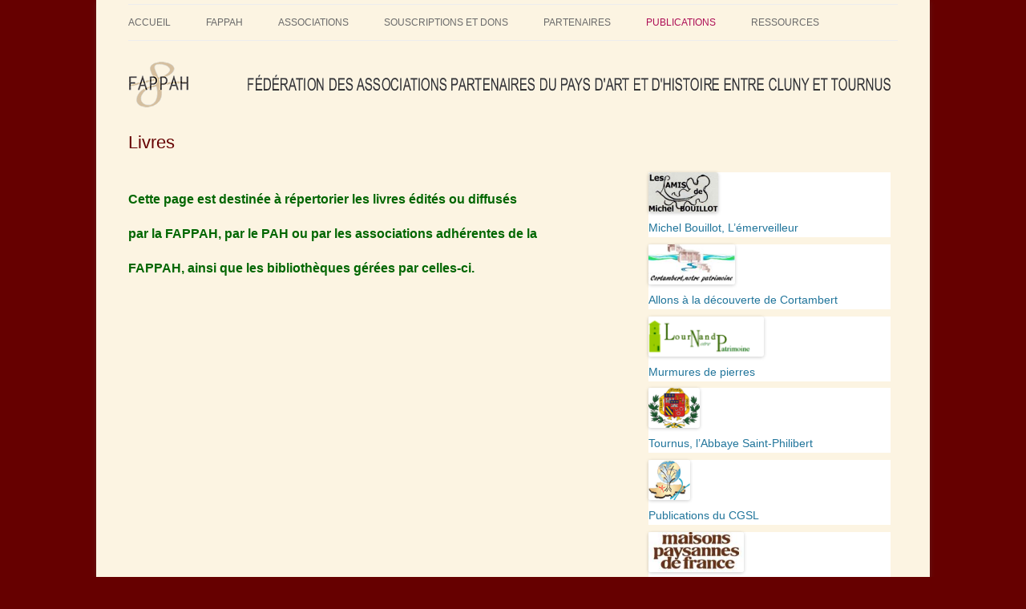

--- FILE ---
content_type: text/html; charset=UTF-8
request_url: https://fappah.fr/livres/
body_size: 12580
content:

<!DOCTYPE html>
<!--[if IE 7]>
<html class="ie ie7" lang="fr-FR">
<![endif]-->
<!--[if IE 8]>
<html class="ie ie8" lang="fr-FR">
<![endif]-->
<!--[if !(IE 7) & !(IE 8)]><!-->
<html lang="fr-FR">
<!--<![endif]-->
<head>
<meta charset="UTF-8" />
<meta name="viewport" content="width=device-width" />
<title>Livres | Fappah</title>
<link rel="profile" href="https://gmpg.org/xfn/11" />
<link rel="pingback" href="https://fappah.fr/xmlrpc.php">
<!--[if lt IE 9]>
<script src="https://fappah.fr/wp-content/themes/twentytwelve/js/html5.js?ver=3.7.0" type="text/javascript"></script>
<![endif]-->

<!-- MapPress Easy Google Maps Version:2.95.3 (https://www.mappresspro.com) -->
<meta name='robots' content='max-image-preview:large' />
<link rel='dns-prefetch' href='//ajax.googleapis.com' />
<link rel='dns-prefetch' href='//fonts.googleapis.com' />
<link href='https://fonts.gstatic.com' crossorigin rel='preconnect' />
<link rel="alternate" type="application/rss+xml" title="Fappah &raquo; Flux" href="https://fappah.fr/feed/" />
<link rel="alternate" type="application/rss+xml" title="Fappah &raquo; Flux des commentaires" href="https://fappah.fr/comments/feed/" />
<link rel="alternate" title="oEmbed (JSON)" type="application/json+oembed" href="https://fappah.fr/wp-json/oembed/1.0/embed?url=https%3A%2F%2Ffappah.fr%2Flivres%2F" />
<link rel="alternate" title="oEmbed (XML)" type="text/xml+oembed" href="https://fappah.fr/wp-json/oembed/1.0/embed?url=https%3A%2F%2Ffappah.fr%2Flivres%2F&#038;format=xml" />
<style id='wp-img-auto-sizes-contain-inline-css' type='text/css'>
img:is([sizes=auto i],[sizes^="auto," i]){contain-intrinsic-size:3000px 1500px}
/*# sourceURL=wp-img-auto-sizes-contain-inline-css */
</style>
<style id='wp-emoji-styles-inline-css' type='text/css'>

	img.wp-smiley, img.emoji {
		display: inline !important;
		border: none !important;
		box-shadow: none !important;
		height: 1em !important;
		width: 1em !important;
		margin: 0 0.07em !important;
		vertical-align: -0.1em !important;
		background: none !important;
		padding: 0 !important;
	}
/*# sourceURL=wp-emoji-styles-inline-css */
</style>
<link rel='stylesheet' id='wp-block-library-css' href='https://fappah.fr/wp-includes/css/dist/block-library/style.min.css?ver=6.9' type='text/css' media='all' />
<style id='wp-block-latest-posts-inline-css' type='text/css'>
.wp-block-latest-posts{box-sizing:border-box}.wp-block-latest-posts.alignleft{margin-right:2em}.wp-block-latest-posts.alignright{margin-left:2em}.wp-block-latest-posts.wp-block-latest-posts__list{list-style:none}.wp-block-latest-posts.wp-block-latest-posts__list li{clear:both;overflow-wrap:break-word}.wp-block-latest-posts.is-grid{display:flex;flex-wrap:wrap}.wp-block-latest-posts.is-grid li{margin:0 1.25em 1.25em 0;width:100%}@media (min-width:600px){.wp-block-latest-posts.columns-2 li{width:calc(50% - .625em)}.wp-block-latest-posts.columns-2 li:nth-child(2n){margin-right:0}.wp-block-latest-posts.columns-3 li{width:calc(33.33333% - .83333em)}.wp-block-latest-posts.columns-3 li:nth-child(3n){margin-right:0}.wp-block-latest-posts.columns-4 li{width:calc(25% - .9375em)}.wp-block-latest-posts.columns-4 li:nth-child(4n){margin-right:0}.wp-block-latest-posts.columns-5 li{width:calc(20% - 1em)}.wp-block-latest-posts.columns-5 li:nth-child(5n){margin-right:0}.wp-block-latest-posts.columns-6 li{width:calc(16.66667% - 1.04167em)}.wp-block-latest-posts.columns-6 li:nth-child(6n){margin-right:0}}:root :where(.wp-block-latest-posts.is-grid){padding:0}:root :where(.wp-block-latest-posts.wp-block-latest-posts__list){padding-left:0}.wp-block-latest-posts__post-author,.wp-block-latest-posts__post-date{display:block;font-size:.8125em}.wp-block-latest-posts__post-excerpt,.wp-block-latest-posts__post-full-content{margin-bottom:1em;margin-top:.5em}.wp-block-latest-posts__featured-image a{display:inline-block}.wp-block-latest-posts__featured-image img{height:auto;max-width:100%;width:auto}.wp-block-latest-posts__featured-image.alignleft{float:left;margin-right:1em}.wp-block-latest-posts__featured-image.alignright{float:right;margin-left:1em}.wp-block-latest-posts__featured-image.aligncenter{margin-bottom:1em;text-align:center}
/*# sourceURL=https://fappah.fr/wp-includes/blocks/latest-posts/style.min.css */
</style>
<style id='wp-block-columns-inline-css' type='text/css'>
.wp-block-columns{box-sizing:border-box;display:flex;flex-wrap:wrap!important}@media (min-width:782px){.wp-block-columns{flex-wrap:nowrap!important}}.wp-block-columns{align-items:normal!important}.wp-block-columns.are-vertically-aligned-top{align-items:flex-start}.wp-block-columns.are-vertically-aligned-center{align-items:center}.wp-block-columns.are-vertically-aligned-bottom{align-items:flex-end}@media (max-width:781px){.wp-block-columns:not(.is-not-stacked-on-mobile)>.wp-block-column{flex-basis:100%!important}}@media (min-width:782px){.wp-block-columns:not(.is-not-stacked-on-mobile)>.wp-block-column{flex-basis:0;flex-grow:1}.wp-block-columns:not(.is-not-stacked-on-mobile)>.wp-block-column[style*=flex-basis]{flex-grow:0}}.wp-block-columns.is-not-stacked-on-mobile{flex-wrap:nowrap!important}.wp-block-columns.is-not-stacked-on-mobile>.wp-block-column{flex-basis:0;flex-grow:1}.wp-block-columns.is-not-stacked-on-mobile>.wp-block-column[style*=flex-basis]{flex-grow:0}:where(.wp-block-columns){margin-bottom:1.75em}:where(.wp-block-columns.has-background){padding:1.25em 2.375em}.wp-block-column{flex-grow:1;min-width:0;overflow-wrap:break-word;word-break:break-word}.wp-block-column.is-vertically-aligned-top{align-self:flex-start}.wp-block-column.is-vertically-aligned-center{align-self:center}.wp-block-column.is-vertically-aligned-bottom{align-self:flex-end}.wp-block-column.is-vertically-aligned-stretch{align-self:stretch}.wp-block-column.is-vertically-aligned-bottom,.wp-block-column.is-vertically-aligned-center,.wp-block-column.is-vertically-aligned-top{width:100%}
/*# sourceURL=https://fappah.fr/wp-includes/blocks/columns/style.min.css */
</style>
<style id='global-styles-inline-css' type='text/css'>
:root{--wp--preset--aspect-ratio--square: 1;--wp--preset--aspect-ratio--4-3: 4/3;--wp--preset--aspect-ratio--3-4: 3/4;--wp--preset--aspect-ratio--3-2: 3/2;--wp--preset--aspect-ratio--2-3: 2/3;--wp--preset--aspect-ratio--16-9: 16/9;--wp--preset--aspect-ratio--9-16: 9/16;--wp--preset--color--black: #000000;--wp--preset--color--cyan-bluish-gray: #abb8c3;--wp--preset--color--white: #fff;--wp--preset--color--pale-pink: #f78da7;--wp--preset--color--vivid-red: #cf2e2e;--wp--preset--color--luminous-vivid-orange: #ff6900;--wp--preset--color--luminous-vivid-amber: #fcb900;--wp--preset--color--light-green-cyan: #7bdcb5;--wp--preset--color--vivid-green-cyan: #00d084;--wp--preset--color--pale-cyan-blue: #8ed1fc;--wp--preset--color--vivid-cyan-blue: #0693e3;--wp--preset--color--vivid-purple: #9b51e0;--wp--preset--color--blue: #21759b;--wp--preset--color--dark-gray: #444;--wp--preset--color--medium-gray: #9f9f9f;--wp--preset--color--light-gray: #e6e6e6;--wp--preset--gradient--vivid-cyan-blue-to-vivid-purple: linear-gradient(135deg,rgb(6,147,227) 0%,rgb(155,81,224) 100%);--wp--preset--gradient--light-green-cyan-to-vivid-green-cyan: linear-gradient(135deg,rgb(122,220,180) 0%,rgb(0,208,130) 100%);--wp--preset--gradient--luminous-vivid-amber-to-luminous-vivid-orange: linear-gradient(135deg,rgb(252,185,0) 0%,rgb(255,105,0) 100%);--wp--preset--gradient--luminous-vivid-orange-to-vivid-red: linear-gradient(135deg,rgb(255,105,0) 0%,rgb(207,46,46) 100%);--wp--preset--gradient--very-light-gray-to-cyan-bluish-gray: linear-gradient(135deg,rgb(238,238,238) 0%,rgb(169,184,195) 100%);--wp--preset--gradient--cool-to-warm-spectrum: linear-gradient(135deg,rgb(74,234,220) 0%,rgb(151,120,209) 20%,rgb(207,42,186) 40%,rgb(238,44,130) 60%,rgb(251,105,98) 80%,rgb(254,248,76) 100%);--wp--preset--gradient--blush-light-purple: linear-gradient(135deg,rgb(255,206,236) 0%,rgb(152,150,240) 100%);--wp--preset--gradient--blush-bordeaux: linear-gradient(135deg,rgb(254,205,165) 0%,rgb(254,45,45) 50%,rgb(107,0,62) 100%);--wp--preset--gradient--luminous-dusk: linear-gradient(135deg,rgb(255,203,112) 0%,rgb(199,81,192) 50%,rgb(65,88,208) 100%);--wp--preset--gradient--pale-ocean: linear-gradient(135deg,rgb(255,245,203) 0%,rgb(182,227,212) 50%,rgb(51,167,181) 100%);--wp--preset--gradient--electric-grass: linear-gradient(135deg,rgb(202,248,128) 0%,rgb(113,206,126) 100%);--wp--preset--gradient--midnight: linear-gradient(135deg,rgb(2,3,129) 0%,rgb(40,116,252) 100%);--wp--preset--font-size--small: 13px;--wp--preset--font-size--medium: 20px;--wp--preset--font-size--large: 36px;--wp--preset--font-size--x-large: 42px;--wp--preset--spacing--20: 0.44rem;--wp--preset--spacing--30: 0.67rem;--wp--preset--spacing--40: 1rem;--wp--preset--spacing--50: 1.5rem;--wp--preset--spacing--60: 2.25rem;--wp--preset--spacing--70: 3.38rem;--wp--preset--spacing--80: 5.06rem;--wp--preset--shadow--natural: 6px 6px 9px rgba(0, 0, 0, 0.2);--wp--preset--shadow--deep: 12px 12px 50px rgba(0, 0, 0, 0.4);--wp--preset--shadow--sharp: 6px 6px 0px rgba(0, 0, 0, 0.2);--wp--preset--shadow--outlined: 6px 6px 0px -3px rgb(255, 255, 255), 6px 6px rgb(0, 0, 0);--wp--preset--shadow--crisp: 6px 6px 0px rgb(0, 0, 0);}:where(.is-layout-flex){gap: 0.5em;}:where(.is-layout-grid){gap: 0.5em;}body .is-layout-flex{display: flex;}.is-layout-flex{flex-wrap: wrap;align-items: center;}.is-layout-flex > :is(*, div){margin: 0;}body .is-layout-grid{display: grid;}.is-layout-grid > :is(*, div){margin: 0;}:where(.wp-block-columns.is-layout-flex){gap: 2em;}:where(.wp-block-columns.is-layout-grid){gap: 2em;}:where(.wp-block-post-template.is-layout-flex){gap: 1.25em;}:where(.wp-block-post-template.is-layout-grid){gap: 1.25em;}.has-black-color{color: var(--wp--preset--color--black) !important;}.has-cyan-bluish-gray-color{color: var(--wp--preset--color--cyan-bluish-gray) !important;}.has-white-color{color: var(--wp--preset--color--white) !important;}.has-pale-pink-color{color: var(--wp--preset--color--pale-pink) !important;}.has-vivid-red-color{color: var(--wp--preset--color--vivid-red) !important;}.has-luminous-vivid-orange-color{color: var(--wp--preset--color--luminous-vivid-orange) !important;}.has-luminous-vivid-amber-color{color: var(--wp--preset--color--luminous-vivid-amber) !important;}.has-light-green-cyan-color{color: var(--wp--preset--color--light-green-cyan) !important;}.has-vivid-green-cyan-color{color: var(--wp--preset--color--vivid-green-cyan) !important;}.has-pale-cyan-blue-color{color: var(--wp--preset--color--pale-cyan-blue) !important;}.has-vivid-cyan-blue-color{color: var(--wp--preset--color--vivid-cyan-blue) !important;}.has-vivid-purple-color{color: var(--wp--preset--color--vivid-purple) !important;}.has-black-background-color{background-color: var(--wp--preset--color--black) !important;}.has-cyan-bluish-gray-background-color{background-color: var(--wp--preset--color--cyan-bluish-gray) !important;}.has-white-background-color{background-color: var(--wp--preset--color--white) !important;}.has-pale-pink-background-color{background-color: var(--wp--preset--color--pale-pink) !important;}.has-vivid-red-background-color{background-color: var(--wp--preset--color--vivid-red) !important;}.has-luminous-vivid-orange-background-color{background-color: var(--wp--preset--color--luminous-vivid-orange) !important;}.has-luminous-vivid-amber-background-color{background-color: var(--wp--preset--color--luminous-vivid-amber) !important;}.has-light-green-cyan-background-color{background-color: var(--wp--preset--color--light-green-cyan) !important;}.has-vivid-green-cyan-background-color{background-color: var(--wp--preset--color--vivid-green-cyan) !important;}.has-pale-cyan-blue-background-color{background-color: var(--wp--preset--color--pale-cyan-blue) !important;}.has-vivid-cyan-blue-background-color{background-color: var(--wp--preset--color--vivid-cyan-blue) !important;}.has-vivid-purple-background-color{background-color: var(--wp--preset--color--vivid-purple) !important;}.has-black-border-color{border-color: var(--wp--preset--color--black) !important;}.has-cyan-bluish-gray-border-color{border-color: var(--wp--preset--color--cyan-bluish-gray) !important;}.has-white-border-color{border-color: var(--wp--preset--color--white) !important;}.has-pale-pink-border-color{border-color: var(--wp--preset--color--pale-pink) !important;}.has-vivid-red-border-color{border-color: var(--wp--preset--color--vivid-red) !important;}.has-luminous-vivid-orange-border-color{border-color: var(--wp--preset--color--luminous-vivid-orange) !important;}.has-luminous-vivid-amber-border-color{border-color: var(--wp--preset--color--luminous-vivid-amber) !important;}.has-light-green-cyan-border-color{border-color: var(--wp--preset--color--light-green-cyan) !important;}.has-vivid-green-cyan-border-color{border-color: var(--wp--preset--color--vivid-green-cyan) !important;}.has-pale-cyan-blue-border-color{border-color: var(--wp--preset--color--pale-cyan-blue) !important;}.has-vivid-cyan-blue-border-color{border-color: var(--wp--preset--color--vivid-cyan-blue) !important;}.has-vivid-purple-border-color{border-color: var(--wp--preset--color--vivid-purple) !important;}.has-vivid-cyan-blue-to-vivid-purple-gradient-background{background: var(--wp--preset--gradient--vivid-cyan-blue-to-vivid-purple) !important;}.has-light-green-cyan-to-vivid-green-cyan-gradient-background{background: var(--wp--preset--gradient--light-green-cyan-to-vivid-green-cyan) !important;}.has-luminous-vivid-amber-to-luminous-vivid-orange-gradient-background{background: var(--wp--preset--gradient--luminous-vivid-amber-to-luminous-vivid-orange) !important;}.has-luminous-vivid-orange-to-vivid-red-gradient-background{background: var(--wp--preset--gradient--luminous-vivid-orange-to-vivid-red) !important;}.has-very-light-gray-to-cyan-bluish-gray-gradient-background{background: var(--wp--preset--gradient--very-light-gray-to-cyan-bluish-gray) !important;}.has-cool-to-warm-spectrum-gradient-background{background: var(--wp--preset--gradient--cool-to-warm-spectrum) !important;}.has-blush-light-purple-gradient-background{background: var(--wp--preset--gradient--blush-light-purple) !important;}.has-blush-bordeaux-gradient-background{background: var(--wp--preset--gradient--blush-bordeaux) !important;}.has-luminous-dusk-gradient-background{background: var(--wp--preset--gradient--luminous-dusk) !important;}.has-pale-ocean-gradient-background{background: var(--wp--preset--gradient--pale-ocean) !important;}.has-electric-grass-gradient-background{background: var(--wp--preset--gradient--electric-grass) !important;}.has-midnight-gradient-background{background: var(--wp--preset--gradient--midnight) !important;}.has-small-font-size{font-size: var(--wp--preset--font-size--small) !important;}.has-medium-font-size{font-size: var(--wp--preset--font-size--medium) !important;}.has-large-font-size{font-size: var(--wp--preset--font-size--large) !important;}.has-x-large-font-size{font-size: var(--wp--preset--font-size--x-large) !important;}
:where(.wp-block-columns.is-layout-flex){gap: 2em;}:where(.wp-block-columns.is-layout-grid){gap: 2em;}
/*# sourceURL=global-styles-inline-css */
</style>
<style id='core-block-supports-inline-css' type='text/css'>
.wp-container-core-columns-is-layout-9d6595d7{flex-wrap:nowrap;}
/*# sourceURL=core-block-supports-inline-css */
</style>

<style id='classic-theme-styles-inline-css' type='text/css'>
/*! This file is auto-generated */
.wp-block-button__link{color:#fff;background-color:#32373c;border-radius:9999px;box-shadow:none;text-decoration:none;padding:calc(.667em + 2px) calc(1.333em + 2px);font-size:1.125em}.wp-block-file__button{background:#32373c;color:#fff;text-decoration:none}
/*# sourceURL=/wp-includes/css/classic-themes.min.css */
</style>
<link rel='stylesheet' id='ditty-displays-css' href='https://fappah.fr/wp-content/plugins/ditty-news-ticker/build/dittyDisplays.css?ver=3.1.55' type='text/css' media='all' />
<link rel='stylesheet' id='mappress-leaflet-css' href='https://fappah.fr/wp-content/plugins/mappress-google-maps-for-wordpress/lib/leaflet/leaflet.css?ver=1.7.1' type='text/css' media='all' />
<link rel='stylesheet' id='mappress-css' href='https://fappah.fr/wp-content/plugins/mappress-google-maps-for-wordpress/css/mappress.css?ver=2.95.3' type='text/css' media='all' />
<link rel='stylesheet' id='event_style-css' href='https://fappah.fr/wp-content/plugins/quick-event-manager-premium/legacy/quick-event-manager.css?ver=9.15' type='text/css' media='all' />
<style id='event_style-inline-css' type='text/css'>
.qem {width:100%;margin: 0 0 20px 0,;}
.qem p {margin: 0 0 8px 0,padding: 0 0 0 0;}
.qem p, .qem h2 {margin: 0 0 8px 0;padding:0;}
@media only screen and (max-width:480px) {.qemtrim span {font-size:50%;}
				.qemtrim, .calday, data-tooltip {font-size: 80%;}}#qem-calendar-widget h2 {font-size: 1em;}
#qem-calendar-widget .qemtrim span {display:none;}
#qem-calendar-widget .qemtrim:after{content:"\25B6";font-size:150%;}
@media only screen and (max-width:480px;) {.qemtrim span {display:none;}.qemtrim:after{content:"\25B6";font-size:150%;}}
.qem-small, .qem-medium, .qem-large {padding:10px;border: 2px solid #343838;-webkit-border-radius:10px; -moz-border-radius:10px; border-radius:10px;background:white;}.qem-register{max-width:280px;}
.qemright {max-width:100%;width:800px;height:auto;overflow:hidden;}
.qemlistright {max-width:100%;width:80px;height:auto;overflow:hidden;}
img.qem-image {width:100%;height:auto;overflow:hidden;}
img.qem-list-image {width:100%;height:auto;overflow:hidden;}
.qem-category {border: 2px solid #343838;-webkit-border-radius:10px; -moz-border-radius:10px; border-radius:10px;}
.qem-icon .qem-calendar-small {width:54px;}
.qem-small {margin-left:61px;}
.qem-icon .qem-calendar-medium {width:74px;}
.qem-medium {margin-left:81px;}
.qem-icon .qem-calendar-large {width:94px;}
.qem-large {margin-left:101px;}
.qem-calendar-small .nonday, .qem-calendar-medium .nonday, .qem-calendar-large .nonday {display:block;border: 2px solid #343838;border-top:none;background:#FFF;-webkit-border-bottom-left-radius:10px; -moz-border-bottom-left-radius:10px; border-bottom-left-radius:10px; -webkit-border-bottom-right-radius:10px; -moz-border-bottom-right-radius:10px; border-bottom-right-radius:10px;}
.qem-calendar-small .day, .qem-calendar-medium .day, .qem-calendar-large .day {display:block;color:#000000;background:#f2eab8; border: 2px solid #343838;border-bottom:none;-webkit-border-top-left-radius:10px; -moz-border-top-left-radius:10px; border-top-left-radius:10px; -webkit-border-top-right-radius:10px; -moz-border-top-right-radius:10px; border-top-right-radius:10px;}
.qem-calendar-small .month, .qem-calendar-medium .month, .qem-calendar-large .month {color:#343838}
.qem-error { border-color: red !important; }
.qem-error-header { color: red !important; }
.qem-columns, .qem-masonry {border:;}
#qem-calendar h2 {margin: 0 0 8px 0;padding:0;}
#qem-calendar .calmonth {text-align:center;}
#qem-calendar .calday {background:#EBEFC9; color:}
#qem-calendar .day {background:#EBEFC9;}
#qem-calendar .eventday {background:#EED1AC;}
#qem-calendar .eventday a {-webkit-border-radius:3px; -moz-border-radius:3px; border-radius:3px;color:#343838 !important;background:#FFF !important;border:1px solid #343838 !important;}
#qem-calendar .eventday a:hover {background:#EED1AC !important;}
#qem-calendar .oldday {background:#CCC;}
#qem-calendar table {border-collapse: separate;border-spacing:3px;}
.qemtrim span {}
@media only screen and (max-width: 700px) {.qemtrim img {display:none;}}
@media only screen and (max-width: 480px) {.qem-large, .qem-medium {margin-left: 50px;}
    .qem-icon .qem-calendar-large, .qem-icon .qem-calendar-medium  {font-size: 80%;width: 40px;margin: 0 0 10px 0;padding: 0 0 2px 0;}
    .qem-icon .qem-calendar-large .day, .qem-icon .qem-calendar-medium .day {padding: 2px 0;}
    .qem-icon .qem-calendar-large .month, .qem-icon .qem-calendar-medium .month {font-size: 140%;padding: 2px 0;}
}#xlightbox {width:80%;margin-left:-40%;}
@media only screen and (max-width: 480px) {#xlightbox {width:90%;margin-left:-45%;}}.qem h2 {display:inline;}#qem-calendar a.spectacles {background:#dd3333 !important;color: !important;border:1px solid  !important;}.spectacles .qem-small, .spectacles .qem-medium, .spectacles .qem-large {border-color:#dd3333;}.spectacles .qem-calendar-small .day, .spectacles .qem-calendar-medium .day, .spectacles .qem-calendar-large .day, .spectacles .qem-calendar-small .nonday, .spectacles .qem-calendar-medium .nonday, .spectacles .qem-calendar-large .nonday {border-color:#dd3333;}#qem-calendar a.conferences {background:#8224e3 !important;color: !important;border:1px solid  !important;}.conferences .qem-small, .conferences .qem-medium, .conferences .qem-large {border-color:#8224e3;}.conferences .qem-calendar-small .day, .conferences .qem-calendar-medium .day, .conferences .qem-calendar-large .day, .conferences .qem-calendar-small .nonday, .conferences .qem-calendar-medium .nonday, .conferences .qem-calendar-large .nonday {border-color:#8224e3;}#qem-calendar a.expositions {background:#dd9933 !important;color: !important;border:1px solid  !important;}.expositions .qem-small, .expositions .qem-medium, .expositions .qem-large {border-color:#dd9933;}.expositions .qem-calendar-small .day, .expositions .qem-calendar-medium .day, .expositions .qem-calendar-large .day, .expositions .qem-calendar-small .nonday, .expositions .qem-calendar-medium .nonday, .expositions .qem-calendar-large .nonday {border-color:#dd9933;}#qem-calendar a.visite-balade {background:#81d742 !important;color: !important;border:1px solid  !important;}.visite-balade .qem-small, .visite-balade .qem-medium, .visite-balade .qem-large {border-color:#81d742;}.visite-balade .qem-calendar-small .day, .visite-balade .qem-calendar-medium .day, .visite-balade .qem-calendar-large .day, .visite-balade .qem-calendar-small .nonday, .visite-balade .qem-calendar-medium .nonday, .visite-balade .qem-calendar-large .nonday {border-color:#81d742;}#qem-calendar a.animations {background:#1e73be !important;color: !important;border:1px solid  !important;}.animations .qem-small, .animations .qem-medium, .animations .qem-large {border-color:#1e73be;}.animations .qem-calendar-small .day, .animations .qem-calendar-medium .day, .animations .qem-calendar-large .day, .animations .qem-calendar-small .nonday, .animations .qem-calendar-medium .nonday, .animations .qem-calendar-large .nonday {border-color:#1e73be;}#qem-calendar a.ag {background:#d31dd6 !important;color: !important;border:1px solid  !important;}.ag .qem-small, .ag .qem-medium, .ag .qem-large {border-color:#d31dd6;}.ag .qem-calendar-small .day, .ag .qem-calendar-medium .day, .ag .qem-calendar-large .day, .ag .qem-calendar-small .nonday, .ag .qem-calendar-medium .nonday, .ag .qem-calendar-large .nonday {border-color:#d31dd6;}.qem-register {text-align: left;margin: 10px 0 10px 0;padding: 0;-moz-box-sizing: border-box;-webkit-box-sizing: border-box;box-sizing: border-box;}
.qem-register #none {border: 0px solid #FFF;padding: 0;}
.qem-register #plain {border: 1px solid #415063;padding: 10px;margin: 0;}
.qem-register #rounded {border: 1px solid #415063;padding: 10px;-moz-border-radius: 10px;-webkit-box-shadow: 10px;border-radius: 10px;}
.qem-register #shadow {border: 1px solid #415063;padding: 10px;margin: 0 10px 20px 0;-webkit-box-shadow: 5px 5px 5px #415063;-moz-box-shadow: 5px 5px 5px #415063;box-shadow: 5px 5px 5px #415063;}
.qem-register #roundshadow {border: 1px solid #415063;padding: 10px; margin: 0 10px 20px 0;-webkit-box-shadow: 5px 5px 5px #415063;-moz-box-shadow: 5px 5px 5px #415063;box-shadow: 5px 5px 5px #415063;-moz-border-radius: 10px;-webkit-box-shadow: 10px;border-radius: 10px;}
.qem-register form, .qem-register p {margin: 0;padding: 0;}
.qem-register input[type=text], .qem-register input[type=number], .qem-register textarea, .qem-register select, .qem-register #submit {margin: 5px 0 7px 0;padding: 4px;color: #465069;font-family: inherit;font-size: inherit;height:auto;border:1px solid #415063;width: 100%;-moz-box-sizing: border-box;-webkit-box-sizing: border-box;box-sizing: border-box;}
.qem-register input[type=text] .required, .qem-register input[type=number] .required, .qem-register textarea .required {border:1px solid green;}
.qem-register #submit {text-align: center;cursor: pointer;}
div.toggle-qem {color: #FFF;background: #343838;text-align: center;cursor: pointer;margin: 5px 0 7px 0;padding: 4px;font-family: inherit;font-size: inherit;height:auto;border:1px solid #415063;width: 100%;-moz-box-sizing: border-box;-webkit-box-sizing: border-box;box-sizing: border-box;}
div.toggle-qem a {background: #343838;text-align: center;cursor: pointer;color:#FFFFFF;}
div.toggle-qem a:link, div.toggle-qem a:visited, div.toggle-qem a:hover {color:#FFF;text-decoration:none !important;}
.qem-register {max-width:100%;overflow:hidden;width:280px;}.qem-register #submit {float:left;width:100%;color:#FFF;background:#343838;border:1px solid #415063;font-size: inherit;}
.qem-register #submit:hover {background:#888888;}

.qem-register  input[type=text], .qem-register  input[type=number], .qem-register textarea, .qem-register select, .qem-register #submit {border-radius:0;}

.qem-register h2 {color: #465069;;height:auto;}

.qem-register input[type=text], .qem-register input[type=number], .qem-register textarea, .qem-register select {border:1px solid #415063;background:#FFFFFF;line-height:normal;height:auto;margin: 2px 0 3px 0;padding: 6px;}
.qem-register input:focus, .qem-register textarea:focus {background:#FFFFCC;}
.qem-register input[type=text].required, .qem-register input[type=number].required, .qem-register textarea.required, .qem-register select.required {border:1px solid #00C618}
.qem-register p {margin: 6px 0 !important;padding: 0 !important;}
.qem-register .error {.qem-error {color:#D31900 !important;border-color:#D31900 !important;}
/*# sourceURL=event_style-inline-css */
</style>
<link rel='stylesheet' id='jquery-style-css' href='https://ajax.googleapis.com/ajax/libs/jqueryui/1.8.2/themes/smoothness/jquery-ui.css?ver=6.9' type='text/css' media='all' />
<link rel='stylesheet' id='quick-event-manager-user-style-css' href='https://fappah.fr/wp-content/plugins/quick-event-manager-premium/ui/user/css/style.css?ver=9.15' type='text/css' media='all' />
<link rel='stylesheet' id='parent-style-css' href='https://fappah.fr/wp-content/themes/twentytwelve/style.css?ver=6.9' type='text/css' media='all' />
<link rel='stylesheet' id='twentytwelve-fonts-css' href='https://fonts.googleapis.com/css?family=Open+Sans%3A400italic%2C700italic%2C400%2C700&#038;subset=latin%2Clatin-ext&#038;display=fallback' type='text/css' media='all' />
<link rel='stylesheet' id='twentytwelve-style-css' href='https://fappah.fr/wp-content/themes/twentytwelve-child/style.css?ver=20221101' type='text/css' media='all' />
<link rel='stylesheet' id='twentytwelve-block-style-css' href='https://fappah.fr/wp-content/themes/twentytwelve/css/blocks.css?ver=20190406' type='text/css' media='all' />
<script type="text/javascript" src="https://fappah.fr/wp-includes/js/jquery/jquery.min.js?ver=3.7.1" id="jquery-core-js"></script>
<script type="text/javascript" src="https://fappah.fr/wp-includes/js/jquery/jquery-migrate.min.js?ver=3.4.1" id="jquery-migrate-js"></script>
<link rel="https://api.w.org/" href="https://fappah.fr/wp-json/" /><link rel="alternate" title="JSON" type="application/json" href="https://fappah.fr/wp-json/wp/v2/pages/3074" /><link rel="EditURI" type="application/rsd+xml" title="RSD" href="https://fappah.fr/xmlrpc.php?rsd" />
<meta name="generator" content="WordPress 6.9" />
<link rel="canonical" href="https://fappah.fr/livres/" />
<link rel='shortlink' href='https://fappah.fr/?p=3074' />
<script type="text/javascript">ajaxurl = "https://fappah.fr/wp-admin/admin-ajax.php"; qem_calendar_atts = []; qem_year = []; qem_month = []; qem_category = [];</script>	<style type="text/css" id="twentytwelve-header-css">
		.site-title,
	.site-description {
		position: absolute;
		clip: rect(1px 1px 1px 1px); /* IE7 */
		clip: rect(1px, 1px, 1px, 1px);
	}
			</style>
	<style type="text/css" id="custom-background-css">
body.custom-background { background-color: #660000; }
</style>
	<link rel="icon" href="https://fappah.fr/wp-content/uploads/2017/07/icofappah.png" sizes="32x32" />
<link rel="icon" href="https://fappah.fr/wp-content/uploads/2017/07/icofappah.png" sizes="192x192" />
<link rel="apple-touch-icon" href="https://fappah.fr/wp-content/uploads/2017/07/icofappah.png" />
<meta name="msapplication-TileImage" content="https://fappah.fr/wp-content/uploads/2017/07/icofappah.png" />
</head>

<body class="wp-singular page-template-default page page-id-3074 custom-background wp-embed-responsive wp-theme-twentytwelve wp-child-theme-twentytwelve-child full-width custom-font-enabled">
<div id="page" class="hfeed site">
	<header id="masthead" class="site-header">
		<hgroup>
			<h1 class="site-title"><a href="https://fappah.fr/" title="Fappah" rel="home">Fappah</a></h1>
			<h2 class="site-description">FAPPAH Patrimoine architecture paysage culture art roman PAH Pays art histoireCluny Tournus</h2>
		</hgroup>

		<nav id="site-navigation" class="main-navigation">
			<button class="menu-toggle">Menu</button>
			<a class="assistive-text" href="#content" title="Aller au contenu">Aller au contenu</a>
			<div class="menu-menu-1-container"><ul id="menu-menu-1" class="nav-menu"><li id="menu-item-12" class="menu-item menu-item-type-post_type menu-item-object-page menu-item-home menu-item-12"><a href="https://fappah.fr/">Accueil</a></li>
<li id="menu-item-1227" class="menu-item menu-item-type-custom menu-item-object-custom menu-item-has-children menu-item-1227"><a href="#">FAPPAH</a>
<ul class="sub-menu">
	<li id="menu-item-15" class="menu-item menu-item-type-post_type menu-item-object-page menu-item-15"><a href="https://fappah.fr/presentation-fappah/">Présentation</a></li>
	<li id="menu-item-3957" class="menu-item menu-item-type-taxonomy menu-item-object-category menu-item-3957"><a href="https://fappah.fr/category/missions/">missions</a></li>
	<li id="menu-item-1230" class="menu-item menu-item-type-post_type menu-item-object-page menu-item-1230"><a href="https://fappah.fr/statuts/">Statuts</a></li>
	<li id="menu-item-13518" class="menu-item menu-item-type-post_type menu-item-object-page menu-item-13518"><a href="https://fappah.fr/assemblees-generales-de-la-fappah/">ASSEMBLEES GENERALES</a></li>
	<li id="menu-item-2913" class="menu-item menu-item-type-post_type menu-item-object-page menu-item-2913"><a href="https://fappah.fr/galerie/">Nos rencontres</a></li>
</ul>
</li>
<li id="menu-item-28" class="menu-item menu-item-type-post_type menu-item-object-page menu-item-28"><a href="https://fappah.fr/associations/">Associations</a></li>
<li id="menu-item-1246" class="menu-item menu-item-type-post_type menu-item-object-page menu-item-1246"><a href="https://fappah.fr/souscriptions/">SOUSCRIPTIONS ET DONS</a></li>
<li id="menu-item-1244" class="menu-item menu-item-type-custom menu-item-object-custom menu-item-has-children menu-item-1244"><a href="#">Partenaires</a>
<ul class="sub-menu">
	<li id="menu-item-29" class="menu-item menu-item-type-post_type menu-item-object-page menu-item-29"><a href="https://fappah.fr/pah/">PAYS D’ART ET D’HISTOIRE ENTRE CLUNY ET TOURNUS – PAH</a></li>
</ul>
</li>
<li id="menu-item-3567" class="menu-item menu-item-type-custom menu-item-object-custom current-menu-ancestor current-menu-parent menu-item-has-children menu-item-3567"><a href="#">Publications</a>
<ul class="sub-menu">
	<li id="menu-item-3572" class="menu-item menu-item-type-post_type menu-item-object-page current-menu-item page_item page-item-3074 current_page_item menu-item-3572"><a href="https://fappah.fr/livres/" aria-current="page">Livres</a></li>
	<li id="menu-item-3571" class="menu-item menu-item-type-post_type menu-item-object-page menu-item-3571"><a href="https://fappah.fr/brochures/">Brochures</a></li>
	<li id="menu-item-3570" class="menu-item menu-item-type-post_type menu-item-object-page menu-item-3570"><a href="https://fappah.fr/periodiques/">Périodiques</a></li>
	<li id="menu-item-3569" class="menu-item menu-item-type-post_type menu-item-object-page menu-item-3569"><a href="https://fappah.fr/divers/">Divers</a></li>
</ul>
</li>
<li id="menu-item-1248" class="menu-item menu-item-type-custom menu-item-object-custom menu-item-has-children menu-item-1248"><a href="#">Ressources</a>
<ul class="sub-menu">
	<li id="menu-item-1250" class="menu-item menu-item-type-taxonomy menu-item-object-category menu-item-1250"><a href="https://fappah.fr/category/guides-pratiques/">Guides pratiques</a></li>
	<li id="menu-item-9090" class="menu-item menu-item-type-taxonomy menu-item-object-category menu-item-9090"><a href="https://fappah.fr/category/sites-utiles/">sites utiles</a></li>
	<li id="menu-item-1249" class="menu-item menu-item-type-taxonomy menu-item-object-category menu-item-1249"><a href="https://fappah.fr/category/annonces/">annonces</a></li>
</ul>
</li>
</ul></div>		</nav><!-- #site-navigation -->

				<a href="https://fappah.fr/"><img src="https://fappah.fr/wp-content/uploads/2017/06/asso-heaser-web-2.png" class="header-image" width="960" height="64" alt="Fappah" /></a>
			</header><!-- #masthead -->

	<div id="main" class="wrapper">

	<div id="primary" class="site-content">
		<div id="content" role="main">

							
	<article id="post-3074" class="post-3074 page type-page status-publish hentry">
		<header class="entry-header">
													<h1 class="entry-title">Livres</h1>
		</header>

		<div class="entry-content">
			
<div class="wp-block-columns is-layout-flex wp-container-core-columns-is-layout-9d6595d7 wp-block-columns-is-layout-flex">
<div class="wp-block-column is-layout-flow wp-block-column-is-layout-flow" style="flex-basis:66.66%">
<p></p>
<h2><strong>Cette page est destinée à répertorier les livres édités ou diffusés</strong></h2>
<h2><strong>par la FAPPAH, par le PAH ou par les associations adhérentes de la</strong></h2>
<h2><strong>FAPPAH, ainsi que les bibliothèques gérées par celles-ci.</strong></h2>
<p><em>&nbsp;</em></p>
</div>



<div class="wp-block-column is-layout-flow wp-block-column-is-layout-flow" style="flex-basis:33.33%"><ul class="wp-block-latest-posts__list wp-block-latest-posts"><li><div class="wp-block-latest-posts__featured-image"><img decoding="async" width="150" height="86" src="https://fappah.fr/wp-content/uploads/2018/03/bouillot-AMB-logo-150x86.jpg" class="attachment-thumbnail size-thumbnail wp-post-image" alt="" style="max-height:50px;" srcset="https://fappah.fr/wp-content/uploads/2018/03/bouillot-AMB-logo-150x86.jpg 150w, https://fappah.fr/wp-content/uploads/2018/03/bouillot-AMB-logo-310x178.jpg 310w, https://fappah.fr/wp-content/uploads/2018/03/bouillot-AMB-logo.jpg 387w" sizes="(max-width: 150px) 100vw, 150px" /></div><a class="wp-block-latest-posts__post-title" href="https://fappah.fr/michel-bouillot-lemerveilleur/">Michel Bouillot, L&rsquo;émerveilleur</a></li>
<li><div class="wp-block-latest-posts__featured-image"><img decoding="async" width="150" height="69" src="https://fappah.fr/wp-content/uploads/2018/03/Cortambert-logo-150x69.jpg" class="attachment-thumbnail size-thumbnail wp-post-image" alt="" style="max-height:50px;" srcset="https://fappah.fr/wp-content/uploads/2018/03/Cortambert-logo-150x69.jpg 150w, https://fappah.fr/wp-content/uploads/2018/03/Cortambert-logo-310x142.jpg 310w, https://fappah.fr/wp-content/uploads/2018/03/Cortambert-logo-624x285.jpg 624w, https://fappah.fr/wp-content/uploads/2018/03/Cortambert-logo.jpg 626w" sizes="(max-width: 150px) 100vw, 150px" /></div><a class="wp-block-latest-posts__post-title" href="https://fappah.fr/allons-a-la-decouverte-de-cortambert/">Allons à la découverte de Cortambert</a></li>
<li><div class="wp-block-latest-posts__featured-image"><img decoding="async" width="150" height="52" src="https://fappah.fr/wp-content/uploads/2018/02/Lournand-Logo-LNP-150x52.png" class="attachment-thumbnail size-thumbnail wp-post-image" alt="" style="max-height:50px;" srcset="https://fappah.fr/wp-content/uploads/2018/02/Lournand-Logo-LNP-150x52.png 150w, https://fappah.fr/wp-content/uploads/2018/02/Lournand-Logo-LNP-310x107.png 310w, https://fappah.fr/wp-content/uploads/2018/02/Lournand-Logo-LNP-624x215.png 624w, https://fappah.fr/wp-content/uploads/2018/02/Lournand-Logo-LNP.png 640w" sizes="(max-width: 150px) 100vw, 150px" /></div><a class="wp-block-latest-posts__post-title" href="https://fappah.fr/murmures-de-pierres/">Murmures de pierres</a></li>
<li><div class="wp-block-latest-posts__featured-image"><img loading="lazy" decoding="async" width="150" height="117" src="https://fappah.fr/wp-content/uploads/2018/04/Saast-logo-2018-150x117.png" class="attachment-thumbnail size-thumbnail wp-post-image" alt="" style="max-height:50px;" srcset="https://fappah.fr/wp-content/uploads/2018/04/Saast-logo-2018-150x117.png 150w, https://fappah.fr/wp-content/uploads/2018/04/Saast-logo-2018-310x242.png 310w, https://fappah.fr/wp-content/uploads/2018/04/Saast-logo-2018.png 385w" sizes="auto, (max-width: 150px) 100vw, 150px" /></div><a class="wp-block-latest-posts__post-title" href="https://fappah.fr/tournus-labbaye-saint-philibert/">Tournus, l’Abbaye Saint-Philibert</a></li>
<li><div class="wp-block-latest-posts__featured-image"><img loading="lazy" decoding="async" width="150" height="144" src="https://fappah.fr/wp-content/uploads/2020/01/Logo-du-CGSL-w--150x144.jpg" class="attachment-thumbnail size-thumbnail wp-post-image" alt="" style="max-height:50px;" srcset="https://fappah.fr/wp-content/uploads/2020/01/Logo-du-CGSL-w--150x144.jpg 150w, https://fappah.fr/wp-content/uploads/2020/01/Logo-du-CGSL-w--310x298.jpg 310w, https://fappah.fr/wp-content/uploads/2020/01/Logo-du-CGSL-w--624x601.jpg 624w, https://fappah.fr/wp-content/uploads/2020/01/Logo-du-CGSL-w--768x739.jpg 768w, https://fappah.fr/wp-content/uploads/2020/01/Logo-du-CGSL-w-.jpg 831w" sizes="auto, (max-width: 150px) 100vw, 150px" /></div><a class="wp-block-latest-posts__post-title" href="https://fappah.fr/publications-du-cgsl/">Publications du CGSL</a></li>
<li><div class="wp-block-latest-posts__featured-image"><img loading="lazy" decoding="async" width="150" height="63" src="https://fappah.fr/wp-content/uploads/2017/08/MPF.jpg" class="attachment-thumbnail size-thumbnail wp-post-image" alt="" style="max-height:50px;" /></div><a class="wp-block-latest-posts__post-title" href="https://fappah.fr/documentation-maisons-paysannes-de-saone-et-loire/">Documentation Maisons Paysannes de Saône-et-Loire</a></li>
<li><div class="wp-block-latest-posts__featured-image"><img loading="lazy" decoding="async" width="150" height="106" src="https://fappah.fr/wp-content/uploads/2018/10/logo-150x106.jpg" class="attachment-thumbnail size-thumbnail wp-post-image" alt="" style="max-height:50px;" srcset="https://fappah.fr/wp-content/uploads/2018/10/logo-150x106.jpg 150w, https://fappah.fr/wp-content/uploads/2018/10/logo-310x220.jpg 310w, https://fappah.fr/wp-content/uploads/2018/10/logo.jpg 322w" sizes="auto, (max-width: 150px) 100vw, 150px" /></div><a class="wp-block-latest-posts__post-title" href="https://fappah.fr/entre-cluny-et-tournus-le-pays-paysage/">Entre Cluny et Tournus &#8211; le pays PAYSAGE &#8211;</a></li>
<li><div class="wp-block-latest-posts__featured-image"><img loading="lazy" decoding="async" width="148" height="176" src="https://fappah.fr/wp-content/uploads/2017/09/sehn-logo.jpg" class="attachment-thumbnail size-thumbnail wp-post-image" alt="" style="max-height:50px;" /></div><a class="wp-block-latest-posts__post-title" href="https://fappah.fr/bibliotheque-de-la-sehn/">Bibliothèque de la SEHN</a></li>
<li><div class="wp-block-latest-posts__featured-image"><img loading="lazy" decoding="async" width="150" height="86" src="https://fappah.fr/wp-content/uploads/2017/07/bouillot-AMB-312x179.jpg" class="attachment-thumbnail size-thumbnail wp-post-image" alt="" style="max-height:50px;" srcset="https://fappah.fr/wp-content/uploads/2017/07/bouillot-AMB-312x179.jpg 312w, https://fappah.fr/wp-content/uploads/2017/07/bouillot-AMB.jpg 387w" sizes="auto, (max-width: 150px) 100vw, 150px" /></div><a class="wp-block-latest-posts__post-title" href="https://fappah.fr/publications-des-amis-de-michel-bouillot/">Connaître Mazille, village de Bourgogne du Sud</a></li>
<li><div class="wp-block-latest-posts__featured-image"><img loading="lazy" decoding="async" width="114" height="157" src="https://fappah.fr/wp-content/uploads/2017/10/Groupe-Patrimoines-71.jpg" class="attachment-thumbnail size-thumbnail wp-post-image" alt="" style="max-height:50px;" /></div><a class="wp-block-latest-posts__post-title" href="https://fappah.fr/publications-de-patrimoine-71/">Publications du Groupe Patrimoines 71</a></li>
<li><div class="wp-block-latest-posts__featured-image"><img loading="lazy" decoding="async" width="150" height="175" src="https://fappah.fr/wp-content/uploads/2017/10/CIER-150x175.jpg" class="attachment-thumbnail size-thumbnail wp-post-image" alt="" style="max-height:50px;" srcset="https://fappah.fr/wp-content/uploads/2017/10/CIER-150x175.jpg 150w, https://fappah.fr/wp-content/uploads/2017/10/CIER.jpg 214w" sizes="auto, (max-width: 150px) 100vw, 150px" /></div><a class="wp-block-latest-posts__post-title" href="https://fappah.fr/bibliotheque-du-cier/">Bibliothèque du CIER</a></li>
<li><div class="wp-block-latest-posts__featured-image"><img loading="lazy" decoding="async" width="150" height="175" src="https://fappah.fr/wp-content/uploads/2017/10/CIER-150x175.jpg" class="attachment-thumbnail size-thumbnail wp-post-image" alt="" style="max-height:50px;" srcset="https://fappah.fr/wp-content/uploads/2017/10/CIER-150x175.jpg 150w, https://fappah.fr/wp-content/uploads/2017/10/CIER.jpg 214w" sizes="auto, (max-width: 150px) 100vw, 150px" /></div><a class="wp-block-latest-posts__post-title" href="https://fappah.fr/edition-d-ouvrages-du-c-i-e-r/">Édition d&rsquo;ouvrages du C.I.E.R.</a></li>
</ul></div>
</div>
					</div><!-- .entry-content -->
		<footer class="entry-meta">
					</footer><!-- .entry-meta -->
	</article><!-- #post -->
				
<div id="comments" class="comments-area">

	
	
	
</div><!-- #comments .comments-area -->
			
		</div><!-- #content -->
	</div><!-- #primary -->


		</div><!-- #main .wrapper -->
	<footer id="colophon" role="contentinfo">
		<div class="site-info">
			<p> <a href="http://fappah.fr/mentions-legales/">Mentions l&eacute;gales</a></p>
			
           
	  </div><!-- .site-info -->
	</footer><!-- #colophon -->
</div><!-- #page -->

<script type="speculationrules">
{"prefetch":[{"source":"document","where":{"and":[{"href_matches":"/*"},{"not":{"href_matches":["/wp-*.php","/wp-admin/*","/wp-content/uploads/*","/wp-content/*","/wp-content/plugins/*","/wp-content/themes/twentytwelve-child/*","/wp-content/themes/twentytwelve/*","/*\\?(.+)"]}},{"not":{"selector_matches":"a[rel~=\"nofollow\"]"}},{"not":{"selector_matches":".no-prefetch, .no-prefetch a"}}]},"eagerness":"conservative"}]}
</script>
<script type="text/javascript" src="https://fappah.fr/wp-includes/js/dist/hooks.min.js?ver=dd5603f07f9220ed27f1" id="wp-hooks-js"></script>
<script type="text/javascript" src="https://fappah.fr/wp-includes/js/dist/i18n.min.js?ver=c26c3dc7bed366793375" id="wp-i18n-js"></script>
<script type="text/javascript" id="wp-i18n-js-after">
/* <![CDATA[ */
wp.i18n.setLocaleData( { 'text direction\u0004ltr': [ 'ltr' ] } );
//# sourceURL=wp-i18n-js-after
/* ]]> */
</script>
<script type="text/javascript" src="https://fappah.fr/wp-content/plugins/quick-event-manager-premium/legacy/quick-event-manager.js?ver=9.15" id="event_script-js"></script>
<script type="text/javascript" src="https://fappah.fr/wp-includes/js/jquery/ui/core.min.js?ver=1.13.3" id="jquery-ui-core-js"></script>
<script type="text/javascript" src="https://fappah.fr/wp-includes/js/jquery/ui/datepicker.min.js?ver=1.13.3" id="jquery-ui-datepicker-js"></script>
<script type="text/javascript" id="jquery-ui-datepicker-js-after">
/* <![CDATA[ */
jQuery(function(jQuery){jQuery.datepicker.setDefaults({"closeText":"Fermer","currentText":"Aujourd\u2019hui","monthNames":["janvier","f\u00e9vrier","mars","avril","mai","juin","juillet","ao\u00fbt","septembre","octobre","novembre","d\u00e9cembre"],"monthNamesShort":["Jan","F\u00e9v","Mar","Avr","Mai","Juin","Juil","Ao\u00fbt","Sep","Oct","Nov","D\u00e9c"],"nextText":"Suivant","prevText":"Pr\u00e9c\u00e9dent","dayNames":["dimanche","lundi","mardi","mercredi","jeudi","vendredi","samedi"],"dayNamesShort":["dim","lun","mar","mer","jeu","ven","sam"],"dayNamesMin":["D","L","M","M","J","V","S"],"dateFormat":"d MM yy","firstDay":1,"isRTL":false});});
//# sourceURL=jquery-ui-datepicker-js-after
/* ]]> */
</script>
<script type="text/javascript" src="https://fappah.fr/wp-includes/js/underscore.min.js?ver=1.13.7" id="underscore-js"></script>
<script type="text/javascript" src="https://fappah.fr/wp-includes/js/backbone.min.js?ver=1.6.0" id="backbone-js"></script>
<script type="text/javascript" id="wp-api-request-js-extra">
/* <![CDATA[ */
var wpApiSettings = {"root":"https://fappah.fr/wp-json/","nonce":"fcf902b18f","versionString":"wp/v2/"};
//# sourceURL=wp-api-request-js-extra
/* ]]> */
</script>
<script type="text/javascript" src="https://fappah.fr/wp-includes/js/api-request.min.js?ver=6.9" id="wp-api-request-js"></script>
<script type="text/javascript" src="https://fappah.fr/wp-includes/js/wp-api.min.js?ver=6.9" id="wp-api-js"></script>
<script type="text/javascript" src="https://fappah.fr/wp-includes/js/dist/url.min.js?ver=9e178c9516d1222dc834" id="wp-url-js"></script>
<script type="text/javascript" id="wp-api-fetch-js-translations">
/* <![CDATA[ */
( function( domain, translations ) {
	var localeData = translations.locale_data[ domain ] || translations.locale_data.messages;
	localeData[""].domain = domain;
	wp.i18n.setLocaleData( localeData, domain );
} )( "default", {"translation-revision-date":"2025-12-10 11:15:06+0000","generator":"GlotPress\/4.0.3","domain":"messages","locale_data":{"messages":{"":{"domain":"messages","plural-forms":"nplurals=2; plural=n > 1;","lang":"fr"},"Could not get a valid response from the server.":["Impossible d\u2019obtenir du serveur une r\u00e9ponse valide."],"Unable to connect. Please check your Internet connection.":["Impossible de se connecter. Veuillez v\u00e9rifier votre connexion Internet."],"Media upload failed. If this is a photo or a large image, please scale it down and try again.":["Le t\u00e9l\u00e9versement du m\u00e9dia a \u00e9chou\u00e9. S\u2019il s\u2019agit d\u2019une photo ou d\u2019une grande image, veuillez la redimensionner puis r\u00e9essayer."],"The response is not a valid JSON response.":["La r\u00e9ponse n\u2019est pas une r\u00e9ponse JSON valide."]}},"comment":{"reference":"wp-includes\/js\/dist\/api-fetch.js"}} );
//# sourceURL=wp-api-fetch-js-translations
/* ]]> */
</script>
<script type="text/javascript" src="https://fappah.fr/wp-includes/js/dist/api-fetch.min.js?ver=3a4d9af2b423048b0dee" id="wp-api-fetch-js"></script>
<script type="text/javascript" id="wp-api-fetch-js-after">
/* <![CDATA[ */
wp.apiFetch.use( wp.apiFetch.createRootURLMiddleware( "https://fappah.fr/wp-json/" ) );
wp.apiFetch.nonceMiddleware = wp.apiFetch.createNonceMiddleware( "fcf902b18f" );
wp.apiFetch.use( wp.apiFetch.nonceMiddleware );
wp.apiFetch.use( wp.apiFetch.mediaUploadMiddleware );
wp.apiFetch.nonceEndpoint = "https://fappah.fr/wp-admin/admin-ajax.php?action=rest-nonce";
//# sourceURL=wp-api-fetch-js-after
/* ]]> */
</script>
<script type="text/javascript" id="quick-event-manager-user-script-js-extra">
/* <![CDATA[ */
var qem_data = {"register":{"sort":"field1,field2,field3,field4,field5,field17,field6,field7,field8,field9,field10,field11,field12,field13,field14,field15,field16","useform":"","formwidth":280,"usename":"checked","usemail":"checked","useblank1":"","useblank2":"","usedropdown":"","usenumber1":"","useaddinfo":"","useoptin":"","usechecks":"","usechecksradio":"","reqname":"checked","reqmail":"checked","reqblank1":"","reqblank2":"","reqdropdown":"","reqnumber1":"","formborder":"","ontheright":"","notificationsubject":"New registration for","title":"Register for this event","blurb":"Enter your details below","replytitle":"Thank you for registering","replyblurb":"We will be in contact soon","replydeferred":"Please ensure you bring the registration fee to the event","yourname":"Your Name","youremail":"Email Address","yourtelephone":"Telephone Number","yourplaces":"Places required","donation":"Donation Amount","placesposition":"left","yourmessage":"Message","yourattend":"I will not be attending this event","yourblank1":"More Information","yourblank2":"More Information","yourdropdown":"Separate,With,Commas","yourselector":"Separate,With,Commas","yournumber1":"Nombre","addinfo":"Fill in this field","captchalabel":"Answer the sum","optinblurb":"Sign me up for email messages","checkslabel":"Select options","checkslist":"Option 1,Option 4,Option 3","usemorenames":"","morenames":"Enter all names:","useterms":"","termslabel":"I agree to the Terms and Conditions","termsurl":"","termstarget":"","notattend":"","error":"Please complete the form","qemsubmit":"Register","whoscoming":"","whoscomingmessage":"Look who&#039;s coming: ","placesbefore":"There are","placesafter":"places available.","numberattendingbefore":"There are","numberattendingafter":"people coming.","eventlist":"","eventfull":"","eventfullmessage":"Registration is closed","waitinglist":"","waitinglistreply":"Your name has been added to the waiting list","waitinglistmessage":"But you can register for the waiting list","moderate":"","moderatereply":"Your registration is awaiting approval","read_more":"Return to the event","useread_more":"","sendemail":"dimanche.christian@gmail.com","qemmail":"wpmail","sendcopy":"","usecopy":"","completed":"","copyblurb":"Send registration details to your email address","alreadyregistered":"You are already registered for this event","nameremoved":"You have been removed from the list","checkremoval":"","spam":"Your Details have been flagged as spam","thanksurl":"","cancelurl":"","allowmultiple":"","paypal":"","perevent":"perperson","couponcode":"Coupon code","ignorepayment":"","ignorepaymentlabel":"Pay on arrival","placesavailable":"checked","submitbackground":"#343838","hoversubmitbackground":"#888888","listname":false,"listblurb":"[name] x[places] ([telephone]) [website]"},"guest_max_file_size":"102400","guest_max_file_size_message":"Image Size Exceeded","guest_max_file_size_message_text":"The selected image exceeds the maximum allowed size (0.10MB). Would you like to resize it?","guest_max_file_size_message_cancel":"Cancel","guest_max_file_size_message_confirm":"Resize Image"};
//# sourceURL=quick-event-manager-user-script-js-extra
/* ]]> */
</script>
<script type="text/javascript" src="https://fappah.fr/wp-content/plugins/quick-event-manager-premium/ui/user/js/frontend.js?ver=9.15" id="quick-event-manager-user-script-js"></script>
<script type="text/javascript" src="https://fappah.fr/wp-content/themes/twentytwelve/js/navigation.js?ver=20141205" id="twentytwelve-navigation-js"></script>
<script id="wp-emoji-settings" type="application/json">
{"baseUrl":"https://s.w.org/images/core/emoji/17.0.2/72x72/","ext":".png","svgUrl":"https://s.w.org/images/core/emoji/17.0.2/svg/","svgExt":".svg","source":{"concatemoji":"https://fappah.fr/wp-includes/js/wp-emoji-release.min.js?ver=6.9"}}
</script>
<script type="module">
/* <![CDATA[ */
/*! This file is auto-generated */
const a=JSON.parse(document.getElementById("wp-emoji-settings").textContent),o=(window._wpemojiSettings=a,"wpEmojiSettingsSupports"),s=["flag","emoji"];function i(e){try{var t={supportTests:e,timestamp:(new Date).valueOf()};sessionStorage.setItem(o,JSON.stringify(t))}catch(e){}}function c(e,t,n){e.clearRect(0,0,e.canvas.width,e.canvas.height),e.fillText(t,0,0);t=new Uint32Array(e.getImageData(0,0,e.canvas.width,e.canvas.height).data);e.clearRect(0,0,e.canvas.width,e.canvas.height),e.fillText(n,0,0);const a=new Uint32Array(e.getImageData(0,0,e.canvas.width,e.canvas.height).data);return t.every((e,t)=>e===a[t])}function p(e,t){e.clearRect(0,0,e.canvas.width,e.canvas.height),e.fillText(t,0,0);var n=e.getImageData(16,16,1,1);for(let e=0;e<n.data.length;e++)if(0!==n.data[e])return!1;return!0}function u(e,t,n,a){switch(t){case"flag":return n(e,"\ud83c\udff3\ufe0f\u200d\u26a7\ufe0f","\ud83c\udff3\ufe0f\u200b\u26a7\ufe0f")?!1:!n(e,"\ud83c\udde8\ud83c\uddf6","\ud83c\udde8\u200b\ud83c\uddf6")&&!n(e,"\ud83c\udff4\udb40\udc67\udb40\udc62\udb40\udc65\udb40\udc6e\udb40\udc67\udb40\udc7f","\ud83c\udff4\u200b\udb40\udc67\u200b\udb40\udc62\u200b\udb40\udc65\u200b\udb40\udc6e\u200b\udb40\udc67\u200b\udb40\udc7f");case"emoji":return!a(e,"\ud83e\u1fac8")}return!1}function f(e,t,n,a){let r;const o=(r="undefined"!=typeof WorkerGlobalScope&&self instanceof WorkerGlobalScope?new OffscreenCanvas(300,150):document.createElement("canvas")).getContext("2d",{willReadFrequently:!0}),s=(o.textBaseline="top",o.font="600 32px Arial",{});return e.forEach(e=>{s[e]=t(o,e,n,a)}),s}function r(e){var t=document.createElement("script");t.src=e,t.defer=!0,document.head.appendChild(t)}a.supports={everything:!0,everythingExceptFlag:!0},new Promise(t=>{let n=function(){try{var e=JSON.parse(sessionStorage.getItem(o));if("object"==typeof e&&"number"==typeof e.timestamp&&(new Date).valueOf()<e.timestamp+604800&&"object"==typeof e.supportTests)return e.supportTests}catch(e){}return null}();if(!n){if("undefined"!=typeof Worker&&"undefined"!=typeof OffscreenCanvas&&"undefined"!=typeof URL&&URL.createObjectURL&&"undefined"!=typeof Blob)try{var e="postMessage("+f.toString()+"("+[JSON.stringify(s),u.toString(),c.toString(),p.toString()].join(",")+"));",a=new Blob([e],{type:"text/javascript"});const r=new Worker(URL.createObjectURL(a),{name:"wpTestEmojiSupports"});return void(r.onmessage=e=>{i(n=e.data),r.terminate(),t(n)})}catch(e){}i(n=f(s,u,c,p))}t(n)}).then(e=>{for(const n in e)a.supports[n]=e[n],a.supports.everything=a.supports.everything&&a.supports[n],"flag"!==n&&(a.supports.everythingExceptFlag=a.supports.everythingExceptFlag&&a.supports[n]);var t;a.supports.everythingExceptFlag=a.supports.everythingExceptFlag&&!a.supports.flag,a.supports.everything||((t=a.source||{}).concatemoji?r(t.concatemoji):t.wpemoji&&t.twemoji&&(r(t.twemoji),r(t.wpemoji)))});
//# sourceURL=https://fappah.fr/wp-includes/js/wp-emoji-loader.min.js
/* ]]> */
</script>
</body>
</html>

--- FILE ---
content_type: text/css
request_url: https://fappah.fr/wp-content/themes/twentytwelve-child/style.css?ver=20221101
body_size: 1266
content:
/*
Theme Name: Twenty Twelve child
Theme URI: http://fappah.fr/twentytwelve-child/
Description: modifications sur twentytwelve
Author: jmc
Author URI: http://fappah.fr/
Template: twentytwelve
Version:  4.8
License: GNU General Public License v2 or later
License URI: http://www.gnu.org/licenses/gpl-2.0.html
Tags: 
Text Domain: twenty-twelve-child
*/
body {font-family: 'Verdana', Arial, sans-serif;}
body.custom-font-enabled {font-family: 'Verdana', Arial, sans-serif;}
.nav-next {display:none; }
.nav-previous {display:none; }
.post-title .current-menu-item > a,
.post-title .current-menu-ancestor > a 
.post-title.current_page_item > a,h2
.post-title .current_page_ancestor > a {
color: #003366!important;}
a {text-decoration: none;}
img.attachment-post-thumbnail.wp-post-image { display: none!important; }  
.main-navigation {margin-top: 5px; margin-top:  0.357142857rem;}
.post-5 {margin-bottom: -24px!important; padding-bottom: 0px!important;}
.main-navigation li {text-transform: uppercase;}
.site {	background-color: #FCF4E2;}
.archive-title {display: none!important;}
#xlightbox{max-width:960px!important;}
@media screen and (min-width: 600px) {
	.main-navigation .current-menu-item > a,
	.main-navigation .current-menu-ancestor > a,
	.main-navigation .current_page_item > a,
	.main-navigation .current_page_ancestor > a {
		color: #AD0E56;  
		font-weight: normal;
	}
	.event.type-event {width:600px!important;} 
	
}
@media screen and (min-width: 960px) {
img.qem-image {width:800px!important;}
}	
.mapp-layout {margin-top: -19px;}
.site-header {
	padding: 0px 0;         
	padding: 0rem 0;
}
body .site {
	margin-top: 0px; 
	margin-top: 0rem; 
}              	
textarea {
	border: 0;
	border-radius: 0;
}
.site-content article {
	border-bottom: 0px ;	
}
h1 {
	color:#660000;
}
.entry-content h1 {
	font-size: 16px;
	font-size: 1.142857143rem;
	color: #006600;
	text-transform: uppercase;
	font-weight: 300;
}
.entry-content h2 {
	color:#006600;
	font-size: 18px;
	font-size: 1.142857143rem;
	line-height: 1.2;
	font-weight: 400;
}
.entry-content h3
{
	color:#26756D;
	font-weight:300;
}
.entry-content h5 {
	color:#000000;
	padding: 15px; 
}
.entry-content h6 {
	color:#4D5436;
	text-transform:uppercase;
}
.entry-meta {
visibility: hidden;
}
img.header-image
 {	border-radius: 0px;
	box-shadow: none!important;
}
a:visited:{
color:#21759b; 
}
a:hover {
	color: #669999!important;  
}
h3 a {text-decoration: none;}
.widget-area .widget a {    
	color: #21759b;
}
.widget-area .widget a:hover {
	color: #21759b;
}
.widget-area .widget a:visited {
	color: #24396D;
}
.widget ul li a.cat-post-everything-is-link {
    color: #21759b;
}
.template-front-page .widget-area .widget li a {
	color: #21759b;
}
.template-front-page .widget-area .widget li a:hover {
	color: #21759b;
}
.template-front-page .widget-area .widget li a:visited {
	color: #24396D;
}
.qemlistright {width:120px!important;}
.qem a,
p.readmore a	{
	color:#21759b!important;
	}
p.desc {
	line-height: 0.785714286rem!important;
	line-height: 11px!important;
	margin-bottom: 0!important;
	}	
p.location {margin-bottom: 0!important;
	line-height: 0.785714286rem!important;
	line-height: 11px!important;
 }
p.organisation {margin-bottom: 0!important; }
p.start {
	margin-bottom: 0!important;
	margin-top: 0!important;
	line-height: 1.2!important;
	font-weight:bold!important;	
	}
li.cat-post-item {background-color:#FFFFFF!important;
	padding-left: 10px!important;
	line-height: 1.2!important; }
.cat-post-title {font-weight:bold!important;}

.entry-content li,

.comment-content li,

.mu_register li {

	margin: 0 0 10px 10px!important;

	margin: 0 0.625rem  0.625rem!important;
	
	background-color: #FFF!important;

}
.single-post #content {
    width: 100%!important;
}

.single-post #sidebar{
    display: none!important;
}
.single-content-wrap {
  overflow: auto;
  width: auto;
}
